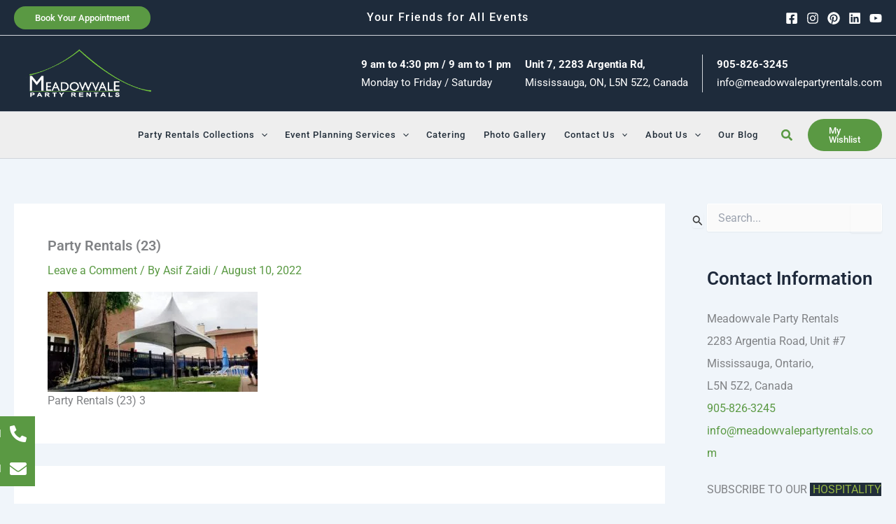

--- FILE ---
content_type: text/css; charset=utf-8
request_url: https://meadowvalepartyrentals.com/wp-content/cache/min/1/wp-content/plugins/mpr-products/css/frontend.css?ver=1769081170
body_size: 6862
content:
body .is-layout-constrained>:where(:not(.alignleft):not(.alignright):not(.alignfull)){max-width:none}.container{width:100%;max-width:1200px;margin:0 auto;padding:10px;box-sizing:border-box}.grid.product{display:flex;justify-content:center;padding:20px 0 10px 0;width:100%}.left_side{width:40%;display:flex;flex-direction:column}.right_side{width:60%;display:flex;flex-direction:column}.mpr-variant-select{padding:8px 10px;border:1px solid #ccc;border-radius:4px;min-width:150px}.mpr-variant-option-group{margin-bottom:15px;display:flex;align-items:center}.mpr-variant-options-wrapper{margin-bottom:20px}.mpr-variant-option-group{margin-bottom:10px;display:flex;align-items:center;flex-wrap:wrap}.mpr-variant-label{margin-right:10px;font-weight:700;flex-shrink:0}.mpr-variant-select{padding:6px 8px;border:1px solid #ccc;border-radius:4px;flex-grow:1;max-width:250px}.right_side h1{word-wrap:break-word;margin-top:0}#mpr-variant-notice{font-style:italic;margin-top:5px}.wishlist-table-container{overflow-x:auto}.wishlist-table-container table{width:100%;border-collapse:collapse;margin-bottom:20px;font-size:.95em}.wishlist-table-container th,.wishlist-table-container td{padding:10px 12px;text-align:left;border-bottom:1px solid #e0e0e0}.wishlist-table-container th{background-color:#5A9943;color:#fff;font-weight:600;white-space:nowrap}.wishlist-table-container td img{max-width:60px;height:auto;display:block}.wishlist-table-container .quantity-input{width:60px;padding:8px;text-align:center;border:1px solid #ccc;border-radius:4px}.wishlist-table-container .remove-from-wishlist{padding:6px 10px;font-size:.9em}.wishlist-table-container tfoot td{font-weight:700;border-top:2px solid #5A9943}.wishlist-table-container tfoot td[data-label="Subtotal-Label"]{text-align:right}.quantity-selector{display:flex;align-items:center;margin-bottom:20px}.quantity-selector label{margin-right:10px;font-weight:700}.quantity-selector input[type="number"]{width:70px;padding:8px;border:1px solid #ddd;border-radius:4px;text-align:center}.CTA_buttons button.add-to-wishlist{display:block;width:100%;padding:12px 15px;font-size:1.1em;text-align:center;cursor:pointer}.left_side .main{max-width:100%}.mySwiper2{margin-bottom:10px}.add-to-wishlist{position:relative;display:inline-block;background:#202D39;color:#fff;border:none;border-radius:0;padding:1.25rem 2.5rem;font-size:1rem;text-transform:uppercase;cursor:pointer;transform:translateZ(0);transition:color 0.3s ease;letter-spacing:.0625rem}.add-to-wishlist:hover::before{transform:scaleX(1);color:#fff}.add-to-wishlist::before{position:absolute;content:"";z-index:-1;top:0;left:0;right:0;bottom:0;background:#5A9943;color:#fff;transform:scaleX(0);transform-origin:0 50%;transition:transform 0.3s ease-out}button:hover{color:#fff}#bread_nav{display:block;padding:5vh 5vh}#bread_nav li{font-size:1.125rem;margin:0}.flex-nav ul{position:absolute;z-index:1;list-style:none;margin:0;padding:0;display:flex;flex-wrap:wrap;flex-direction:column;display:none;width:100%;left:0;padding:1rem;background:#fff;text-align:center}.flex-nav ul.active{display:flex}.flex-nav ul li{margin:.5rem 0}.toggle-nav{display:flex;justify-content:flex-end;font-size:1.125rem;line-height:1.7;margin:1rem 0}.toggle-nav i{font-size:1.5rem;line-height:1.4;margin:0 0 0 .5rem}.slider-for{height:50vh;overflow:hidden;margin-bottom:0;padding-bottom:0}.slider-nav{height:100px;overflow:hidden;display:flex;justify-content:space-between;padding-top:0;margin-top:0}.slider-nav img,.slider-for img{width:auto;height:100%;object-fit:cover;display:block;margin:0;position:relative}.slider-nav img::before,.slider-for img::before{content:"";display:block;padding-top:100%}.slider-for img{width:100%}.slider{display:flex;flex-direction:column;align-items:center}.mpr-hero-breadcrumbs{margin-bottom:25px}.mpr-hero-breadcrumbs .breadcrumb-list{display:flex;justify-content:center;align-items:center;list-style:none;padding:0;margin:0;font-size:.9em}.mpr-hero-breadcrumbs .breadcrumb-item{color:#4a5568}.mpr-hero-breadcrumbs .breadcrumb-item a{color:#4a5568;text-decoration:none;transition:color 0.3s ease}.mpr-hero-breadcrumbs .breadcrumb-item a:hover{color:#1e293b}.mpr-hero-breadcrumbs .breadcrumb-item:not(:last-child)::after{content:'>';margin:0 10px;color:#a0aec0}.mpr-hero-breadcrumbs .breadcrumb-item.active{font-weight:500;color:#2d3748}.main{font-family:inherit;width:22vw;display:block;margin:0 auto}.variant-button{display:inline-block;padding:2px 6px;margin:5px;cursor:pointer;background-color:transparent;color:#333;border:solid 1px;border-radius:5px;text-align:center;text-decoration:none;font-size:16px}.variant-button:hover{background-color:#5A9943;color:#fff}.CTA_buttons{padding:3vh 0}.description{border-top:.0625rem solid #e3dddd;margin:2rem 0;padding:1vh 5vh 0 0}.quantity-selector{margin-top:15px;display:flex;align-items:center}.quantity-selector label{margin-right:10px}.quantity-selector input{width:70px;padding:5px;border:1px solid #ccc;border-radius:4px;font-size:14px}.quantity-input{width:70px;padding:5px;border:1px solid #ccc;border-radius:4px;font-size:14px}.wishlist-container{margin-top:20px;width:100%;position:relative}.total-price{text-align:right;margin-top:20px}.request-quote-button{display:block;margin-top:10px;padding:10px;background-color:#4caf50;color:#fff;text-align:right;text-decoration:none}.wishlist-container table{width:100%!important;max-width:100%;border-collapse:collapse;margin-bottom:20px}thead{background-color:#5A9943}th,td{padding:10px;text-align:left}tbody tr:nth-child(even){background-color:#f9f9f9}td img{max-width:50px;max-height:50px;display:block;margin:auto}table,th,td{border:1px solid #ddd}th{background-color:#4CAF50;color:#333}.remove-from-wishlist{background-color:red;color:#fff;padding:6px 10px;border:none;border-radius:4px;cursor:pointer}.remove-from-wishlist:hover{background-color:#c00}.total-price{font-size:16px;font-weight:500;background:#f2f2f2;color:#202D39;text-align:center;padding:10px 3px;width:100%}.request-quote-button{display:block;text-align:center;margin-top:10px;padding:10px;color:#fff;border:none;border-radius:5px;cursor:pointer;font-size:16px;width:100%}.request-quote-button:hover{background-color:#5A9943}.wishlist-container table tfoot{background-color:#f8f8f8}.wishlist-container .total-price-container{display:flex;flex-direction:column;align-items:flex-end;padding:10px}.quote-form-container{width:100%;margin:20px auto;padding:20px;display:flex;justify-content:space-between;gap:50px}.quote-form-section{width:60%;background-color:#f5f5f5;border-radius:8px;box-shadow:0 0 10px rgba(0,0,0,.1);margin:20px auto;padding:20px}.form-group{display:flex;flex-direction:column;gap:3px;margin-bottom:0;width:100%}.form-group label{min-width:115px;text-align:left;margin-right:-20px}.form-group input[type="date"]{width:calc(100% - 0px)}.form-group input,.form-group textarea,.form-group select{width:100%;padding:1px;margin-right:0;margin-bottom:0;border:1px solid #ccc;border-radius:4px;box-sizing:border-box;flex:2;max-height:30px}.quote-form-section textarea{width:100%;padding:8px;margin-bottom:10px;border:1px solid #ccc;border-radius:4px;box-sizing:border-box}.quote-form-section textarea{resize:vertical}.quote-wishlist-section{width:60%;background-color:#f5f5f5;border-radius:8px;box-shadow:0 0 10px rgba(0,0,0,.1);height:auto;margin:20px auto;padding:20px}.quote-wishlist-section h4{font-size:1.5em;margin-bottom:10px}.quote-wishlist-section table{width:100%;border-collapse:collapse}.quote-wishlist-section th,.quote-wishlist-section td{border:1px solid #ddd;padding:8px;text-align:left}.quote-wishlist-section th{background-color:#4CAF50}.error-message{font-size:.7em;font-weight:400;letter-spacing:.8px;color:red}.collection-grid{display:grid;grid-template-columns:repeat(auto-fit,minmax(320px,1fr));gap:20px;padding:20px}.collection-card{background-color:#fff;border:1px solid #e2e8f0;border-radius:16px;box-shadow:0 4px 12px rgba(0,0,0,.03);transition:transform 0.3s ease,box-shadow 0.3s ease;overflow:hidden;height:100%}.collection-card:hover{transform:translateY(-5px)}.collection-thumbnail img{width:100%;height:auto;border-radius:8px}.collection-content{margin-top:10px;position:relative}.collection-title{font-size:18px;font-weight:700;color:#333;margin:0;display:flex;align-items:center;justify-content:center;gap:8px}.collection-title a{font-family:"Arial",sans-serif;font-size:.65em;text-decoration:none;font-weight:700;color:#333;line-height:.35;text-align:center}.collection-title:hover{color:#007bff}.ast-single-post .entry-content a{text-decoration:none}.view-button{display:inline-block;padding:8px 16px;background-color:#007bff;color:#fff;text-decoration:none;border-radius:4px}.collection-title{cursor:pointer}.collection-toggle{cursor:pointer;font-size:18px;color:#5A9943;transition:color 0.3s ease}.collection-toggle:hover{color:#005880}.child-collections{display:none;background-color:#f9f9f9;padding:10px;border-radius:4px;box-shadow:0 4px 6px rgba(0,0,0,.1);margin-top:10px}.child-collection{margin:5px 0}.child-collection a{color:#333;text-decoration:none;transition:color 0.3s;font-family:inherit;font-size:.9em}.child-collection a:hover{color:#007bff}.child-collections li{list-style:none;margin:0;padding:5px 0;border-bottom:1px solid #ddd}.child-collections li:last-child{border-bottom:none}.collection-products{display:grid;grid-template-columns:repeat(auto-fit,minmax(20vw,1fr));gap:15px}.product-card{border:1px solid #ddd;padding:20px 10px;border-radius:5px;background-color:#fff;box-shadow:0 2px 4px rgba(0,0,0,.1);transition:transform 0.2s ease;width:auto;height:auto;object-fit:cover}.product-card:hover{transform:translateY(-5px)}.product-thumbnail{text-align:center;margin-bottom:10px}.product-thumbnail img{max-width:100%;border-radius:5px}.product-content{text-align:center}.product-title{display:flex;justify-content:space-between;align-items:center;font-size:16px;color:#333;margin:10px 0}.product-title a{color:#333;text-decoration:none}.product-title a:hover{text-decoration:underline}.product-price{font-size:14px;color:#777}.product-card a{text-decoration:none;color:inherit}.btn_collection,.btn_view_collection{display:inline-block;background-color:#5A9943;color:#fff;padding:8px 12px;border:none;border-radius:4px;font-size:14px;cursor:pointer;transition:background-color 0.2s ease}.btn_collection:hover,.btn_view_collection:hover{background-color:#3a7724}.btn_collection:active,.btn_view_collection:active{background-color:#3a7724}.title{font-size:24px;color:#222;text-align:center;margin:20px 0}.swiper{width:100%;height:100%}.swiper-slide{text-align:center;font-size:18px;background:#fff;display:flex;justify-content:center;align-items:center;width:1.5vw;height:2vh}.swiper-slide img{display:block;width:1.5vw;height:2vh;object-fit:cover}.swiper{width:100%;height:300px;margin-left:auto;margin-right:auto}.swiper-slide{background-size:cover;background-position:center}.mySwiper2{height:80%;width:100%}.mySwiper{height:20%;box-sizing:border-box;padding:10px 0}.mySwiper .swiper-slide{width:25%;height:100%;opacity:.4}.mySwiper .swiper-slide-thumb-active{opacity:1}.swiper-slide img{display:block;width:100%;height:100%;object-fit:cover}.quote_form_block{width:80%;background-color:#f5f5f5;border-radius:8px;box-shadow:0 0 10px rgba(0,0,0,.1);margin:0 auto;padding:50px 20px}label{padding-right:10px}.error-placeholder{color:red;font-size:14px;margin-top:5px;padding:2px 10px}.fields_row{display:flex;gap:30px;width:100%}.second-nav{padding:30px 0;margin:0 30px}.mpr-quote-form-container{display:flex;flex-wrap:wrap;gap:30px;padding:20px;background-color:#f9f9f9;border:1px solid #e0e0e0;border-radius:8px;margin-top:30px;position:relative}.mpr-quote-form-left,.mpr-quote-summary-right{flex:1;min-width:300px}.mpr-quote-form-left h4,.mpr-quote-summary-right h4{font-size:1.4em;color:#333;margin-top:0;margin-bottom:20px;border-bottom:2px solid #5A9943;padding-bottom:10px}#mpr-quote-request-form .mpr-form-row{display:flex;flex-wrap:wrap;gap:20px;margin-bottom:15px}#mpr-quote-request-form .mpr-form-col{flex:1;min-width:calc(50% - 10px)}#mpr-quote-request-form .form-group.full-width{width:100%;flex-basis:100%;margin-bottom:15px}#mpr-quote-request-form label{display:block;font-weight:600;margin-bottom:6px;font-size:.95em;color:#444}#mpr-quote-request-form .mpr-label-block{width:100%}#mpr-quote-request-form input[type="text"],#mpr-quote-request-form input[type="email"],#mpr-quote-request-form input[type="tel"],#mpr_quote-request-form input[type="date"],#mpr-quote-request-form textarea{width:100%;padding:10px 12px;border:1px solid #ccc;border-radius:4px;box-sizing:border-box;font-size:1em;transition:border-color 0.3s}#mpr-quote-request-form input[type="text"]:focus,#mpr-quote-request-form input[type="email"]:focus,#mpr-quote-request-form input[type="tel"]:focus,#mpr-quote-request-form input[type="date"]:focus,#mpr-quote-request-form textarea:focus{border-color:#5A9943;box-shadow:0 0 0 .2rem rgba(90,153,67,.25)}#mpr-quote-request-form .delivery-options .mpr-radio-group{display:flex;gap:15px;align-items:center}#mpr-quote-request-form .delivery-options label{font-weight:400;margin-bottom:0;display:flex;align-items:center}#mpr-quote-request-form input[type="radio"]{margin-right:5px}.mpr-quote-summary-right .quote-items-table{width:100%;border-collapse:collapse;font-size:.95em}.mpr-quote-summary-right .quote-items-table th,.mpr-quote-summary-right .quote-items-table td{padding:10px;text-align:left;border-bottom:1px solid #e0e0e0}.mpr-quote-summary-right .quote-items-table th{background-color:#f0f0f0;font-weight:600}.mpr-quote-summary-right .quote-items-table tfoot td{font-weight:700}.mpr-quote-summary-right .quote-items-table tfoot td:first-child{text-align:right}.mpr-button-submit{background-color:#5A9943;color:#fff;padding:12px 25px;border:none;border-radius:5px;font-size:1.1em;cursor:pointer;transition:background-color 0.3s}.mpr-button-submit:hover{background-color:#4a7c37}#mpr-quote-request-form .error-message{color:red;font-size:.85em;margin-top:4px}.collection-additional-content{margin-top:40px;padding-top:20px;border-top:1px solid #eee}.mpr-faq-page-section{padding:80px 20px;background-color:#f7fafc}.mpr-faq-header{text-align:center;max-width:700px;margin:0 auto 50px auto}.mpr-faq-header .section-title{font-size:2.5em;font-weight:600;color:#1e293b;margin-bottom:15px}.mpr-faq-header .section-subtitle{font-size:1.1em;color:#64748b;line-height:1.6}.mpr-faq-accordion-container{max-width:800px;margin:0 auto}.faq-item{background-color:#fff;border:1px solid #e2e8f0;border-radius:8px;margin-bottom:15px;box-shadow:0 1px 2px rgba(0,0,0,.03);transition:box-shadow 0.3s ease}.faq-item:hover{box-shadow:0 4px 8px rgba(0,0,0,.05)}.faq-question{padding:20px;font-weight:600;cursor:pointer;position:relative;display:flex;justify-content:space-between;align-items:center;color:#2d3748;font-size:1.1em}.faq-toggle-icon{width:14px;height:14px;transition:transform 0.3s ease;background-image:url('data:image/svg+xml;utf8,<svg xmlns="http://www.w3.org/2000/svg" width="14" height="14" viewBox="0 0 24 24" fill="none" stroke="%239ca3af" stroke-width="2.5" stroke-linecap="round" stroke-linejoin="round"><path d="M6 9l6 6 6-6"/></svg>');background-repeat:no-repeat;background-position:center}.faq-question.active .faq-toggle-icon{transform:rotate(180deg)}.faq-answer{padding:0 20px 20px 20px;display:none;color:#718096;line-height:1.7;border-top:1px solid #e2e8f0;margin-top:10px}.faq-answer p{margin:10px 0 0 0}.mpr-reviews-section{margin-top:50px;padding-top:30px}#mpr-review-form-wrapper{max-width:600px;margin:0 auto;padding:20px;border:1px solid #eee;border-radius:5px}#mpr-review-form-wrapper h3{margin-top:0;margin-bottom:20px}.mpr-form-field{margin-bottom:15px}#mpr-review-form label{display:block;font-weight:700;margin-bottom:5px}#mpr-review-form input[type="text"],#mpr-review-form input[type="email"],#mpr-review-form textarea{width:100%;padding:8px;border:1px solid #ccc;border-radius:4px}.mpr-review-author-info{display:flex;gap:20px}.mpr-review-author-info .mpr-form-field{flex:1}.mpr-star-rating{display:inline-block;border:none;direction:rtl}.mpr-star-rating>input{display:none}.mpr-star-rating>label{font-size:2em;color:#ddd;cursor:pointer;float:right;margin:0 2px}.mpr-star-rating>input:checked~label,.mpr-star-rating:not(:checked)>label:hover,.mpr-star-rating:not(:checked)>label:hover~label{color:#f7d32e}.mpr-star-rating>input:checked+label:hover,.mpr-star-rating>input:checked~label:hover,.mpr-star-rating>label:hover~input:checked~label,.mpr-star-rating>input:checked~label:hover~label{color:#f2b01e}#mpr-submit-review-button{background-color:#2c3e50;color:#fff;padding:10px 20px;border:none;border-radius:4px;cursor:pointer;font-size:1em}#mpr-submit-review-button:hover{background-color:#34495e}.mpr-existing-reviews h3{margin-bottom:20px}.mpr-average-rating-summary{display:flex;align-items:center;margin-bottom:30px;font-size:1.1em}.mpr-summary-stars{margin-right:15px}.mpr-stars-outer{position:relative;display:inline-block;color:#ddd;font-size:24px}.mpr-stars-outer::before{content:'★★★★★'}.mpr-stars-inner{position:absolute;top:0;left:0;white-space:nowrap;overflow:hidden;width:0;color:#f7d32e}.mpr-stars-inner::before{content:'★★★★★'}.mpr-reviews-list{list-style:none;padding:0;margin:0}.mpr-review-item{padding:20px 0;border-bottom:1px solid #eee}.mpr-review-item:last-child{border-bottom:none}.mpr-review-author{font-weight:700;font-size:1.1em}.mpr-review-meta{display:flex;align-items:center;margin:5px 0 10px;color:#777}.mpr-individual-star-rating{margin-right:15px;font-size:16px}.mpr-individual-star-rating .star{color:#ddd}.mpr-individual-star-rating .star.filled{color:#f7d32e}.mpr-review-content p{margin:0}.collection-subcategories{display:grid;grid-template-columns:repeat(auto-fill,minmax(250px,1fr));gap:20px;margin-top:30px;padding-bottom:20px}.subcategory-card{display:block;text-decoration:none;color:#333;border:1px solid #eee;border-radius:5px;overflow:hidden;transition:box-shadow 0.3s ease,transform 0.3s ease;background-color:#fff;display:flex;flex-direction:column}.subcategory-card:hover{transform:translateY(-5px);box-shadow:0 4px B15px rgba(0,0,0,.1)}.subcategory-thumbnail{line-height:0}.subcategory-thumbnail img{width:100%;height:200px;object-fit:cover;display:block}.subcategory-title{font-size:1.1em;padding:15px;margin:0;text-align:center;background-color:#f9f9f9;flex-grow:1;display:flex;align-items:center;justify-content:center}.featured-products-section{padding:60px 0;background-color:#fff}.featured-products-section .section-title{font-size:2.5em;font-weight:600;text-align:center;margin-bottom:15px;color:#1e293b}.featured-products-section .section-subtitle{font-size:1.1em;text-align:center;max-width:600px;margin:0 auto 40px auto;color:#64748b;line-height:1.6}.featured-products-swiper{height:auto;padding:10px!important}.featured-products-swiper .swiper-slide{height:auto;display:flex}.featured-card{display:flex;flex-direction:column;width:100%;height:100%;background-color:#fff;border:1px solid #f1f5f9;border-radius:16px;box-shadow:0 4px 12px rgba(0,0,0,.05);transition:transform 0.3s ease,box-shadow 0.3s ease;overflow:hidden}.featured-card:hover{transform:translateY(-5px);box-shadow:0 8px 20px rgba(0,0,0,.08)}.featured-card-image-wrapper{width:100%;height:220px;overflow:hidden;flex-shrink:0}.featured-card-image-wrapper img{width:100%;height:100%;object-fit:cover;transition:transform 0.3s ease}.featured-card:hover .featured-card-image-wrapper img{transform:scale(1.05)}.featured-card-content{padding:20px 25px;flex-grow:1;display:flex;flex-direction:column}.featured-card-title{font-size:1em;font-weight:600;margin:0 0 10px 0;flex-grow:1}.featured-card-title a{text-decoration:none;color:#1e293b}.featured-card-description{font-size:1em;color:#64748b;line-height:1.6;margin:0}.featured-card-footer{padding:20px 25px;border-top:1px solid #f1f5f9}.featured-card-button{display:inline-block;text-decoration:none;font-weight:500;color:#475569;transition:color 0.3s ease}.featured-card-button:hover{color:#1e293b}.featured-products-swiper .swiper-button-next,.featured-products-swiper .swiper-button-prev{color:#94a3b8;background-color:#fff;border-radius:50%;width:44px;height:44px;box-shadow:0 2px 10px rgba(0,0,0,.1);transition:color 0.3s ease}.featured-products-swiper .swiper-button-next:hover,.featured-products-swiper .swiper-button-prev:hover{color:#1e293b}.featured-products-swiper .swiper-button-next::after,.featured-products-swiper .swiper-button-prev::after{font-size:18px;font-weight:700}.product-thumbnail img,.subcategory-thumbnail img,.featured-card-image-wrapper img,.mpr-main-swiper .swiper-slide img,.mpr-thumbs-swiper .swiper-slide img{width:100%;height:100%;object-fit:cover;display:block}.mpr-grid-collections-section{padding:60px 0;background-color:#f7fafc}.mpr-collection-grid-header{text-align:center;max-width:700px;margin:0 auto 40px auto}.mpr-collection-grid-header .section-title{font-size:2.5em;font-weight:600;color:#1e293b;margin-bottom:15px}.mpr-collection-grid-header .section-subtitle{font-size:1.1em;color:#64748b;line-height:1.6}.mpr-collection-grid{display:grid;grid-template-columns:repeat(auto-fill,minmax(320px,1fr));gap:25px;margin:40px 0;height:auto important}.mpr-collection-card{display:flex;flex-direction:column;background-color:#fff;border:1px solid #e2e8f0;border-radius:12px;box-shadow:0 4px 6px -1px rgba(0,0,0,.05),0 2px 4px -1px rgba(0,0,0,.03);overflow:hidden;transition:transform 0.3s ease,box-shadow 0.3s ease}.mpr-collection-card:hover{transform:translateY(-5px);box-shadow:0 10px 15px -3px rgba(0,0,0,.07),0 4px 6px -2px rgba(0,0,0,.05)}.mpr-card-top{position:relative;padding:40px 20px;display:flex;flex-direction:column;align-items:center;justify-content:center;min-height:180px;border-bottom:1px solid #e2e8f0;background-size:cover;background-position:center}.mpr-card-top-overlay{position:absolute;top:0;left:0;width:100%;height:100%;background-color:rgba(247,250,252,.3);z-index:1}.mpr-card-icon-wrapper,.mpr-card-label{z-index:2;position:relative}.mpr-card-icon-wrapper{width:32px;height:32px;background-color:rgba(247,250,252,.85);border-radius:50%;display:flex;align-items:center;justify-content:center;margin-bottom:15px}.mpr-card-icon{color:#48BB78;font-size:20px;font-weight:700}.mpr-card-label{color:#1e2b3b;font-weight:500;background-color:rgba(247,250,252,.85);padding:1px 5px;border-radius:10%}.mpr-card-content{padding:25px;flex-grow:1;display:flex;flex-direction:column}.mpr-card-title{font-size:1.5em;font-weight:600;color:#2d3748;margin:0 0 10px 0}.mpr-card-description{color:#718096;line-height:1.6;flex-grow:1;margin-bottom:0;font-size:.9em}.mpr-card-features{list-style:none;padding:0;margin:20px 0 0 0;color:#4a5568}.mpr-card-features li{margin-bottom:8px;padding-left:20px;position:relative}.mpr-card-features li::before{content:''}.mpr-card-features li svg{vertical-align:middle;margin-right:8px;width:16px;height:16px}.mpr-card-footer{padding:25px;background-color:#f7fafc;border-top:1px solid #e2e8f0;text-align:center}.mpr-card-button{text-decoration:none;font-weight:600;color:#2d3748;transition:color 0.3s ease}.mpr-card-button:hover{color:#000}.mpr-card-button span{margin-left:5px;transition:transform 0.3s ease;display:inline-block}.mpr-card-button:hover span{transform:translateX(3px)}.mpr-hero-section{position:relative;background-size:cover;background-position:center;width:100vw;left:50%;right:50%;margin-left:-50vw;margin-right:-50vw;padding:80px 20px;display:flex;flex-direction:column;align-items:center;justify-content:center;text-align:center;box-sizing:border-box;height:auto!important}.mpr-hero-overlay{position:absolute;top:0;left:0;width:100%;height:100%;background-color:rgba(255,255,255,.85);backdrop-filter:blur(8px);-webkit-backdrop-filter:blur(8px)}.mpr-hero-content{position:relative;z-index:2;max-width:800px}.mpr-hero-pill{display:inline-block;background-color:#e6f4ea;color:#38a169;padding:6px 16px;border-radius:999px;font-size:.6em;font-weight:500;margin-bottom:20px}.mpr-hero-title{font-size:2.7em;font-weight:600;color:#1e293b;margin:0 0 20px 0;line-height:1.2}.mpr-hero-title span{color:#38a169}.mpr-hero-subtitle{font-size:1em;color:#64748b;line-height:1.7;max-width:650px;margin:0 auto 30px auto}.mpr-hero-cta{display:flex;justify-content:center;gap:15px}.mpr-button-primary,.mpr-button-secondary{padding:12px 24px;border-radius:8px;text-decoration:none;font-weight:600;transition:all 0.3s ease}.mpr-button-primary{background-color:#38a169;color:#fff;border:1px solid #38a169}.mpr-button-primary:hover{background-color:#2f855a;color:#fff}.mpr-button-secondary{background-color:#fff;color:#4a5568;border:1px solid #e2e8f0}.mpr-button-secondary:hover{background-color:#f7fafc}.mpr-hero-features-bar{position:absolute;bottom:0;left:0;width:100%;background-color:#38a169;color:#fff;z-index:2;padding:15px;box-sizing:border-box;display:flex;justify-content:center;align-items:center;flex-wrap:wrap;gap:20px 30px}.mpr-hero-feature-item{font-weight:500;display:inline-flex;align-items:center}.mpr-button-primary svg,.mpr-button-secondary svg,.mpr-hero-feature-item svg{width:1.1em;height:1.1em;margin-right:.6em;vertical-align:-.15em}.mpr-hero-cta svg,.mpr-hero-features-bar svg{width:1em;height:1em;vertical-align:-.125em;margin-right:.5em}.mpr-button-primary,.mpr-button-secondary{display:inline-flex;align-items:center;justify-content:center}.mpr-hero-feature-item{display:inline-flex;align-items:center}.mpr-service-area-section{padding:60px 20px;text-align:center;background-color:#fff}.mpr-service-area-section .section-title{font-size:2.5em;font-weight:600;color:#1e293b;margin-bottom:15px}.mpr-service-area-section .section-subtitle{font-size:1.1em;color:#64748b;line-height:1.6;max-width:600px;margin:0 auto 40px auto}.mpr-locations-container{display:flex;flex-wrap:wrap;justify-content:center;gap:15px}.mpr-location-pill{display:inline-flex;align-items:center;padding:8px 16px;border:1px solid #e2e8f0;border-radius:999px;background-color:#fff;font-weight:500;color:#4a5568;box-shadow:0 2px 4px rgba(0,0,0,.04)}.mpr-location-pill svg{width:1em;height:1em;margin-right:8px;vertical-align:-.1em}.mpr-cta-section{padding:80px 20px;background-color:#38a169;text-align:center;color:#fff}.mpr-cta-section .section-title{font-size:2.5em;font-weight:600;color:#fff;margin-bottom:15px}.mpr-cta-section .section-subtitle{font-size:1.1em;color:#fff;line-height:1.6;max-width:600px;margin:0 auto 40px auto;opacity:.9}.mpr-cta-section .mpr-cta-buttons{display:flex;flex-wrap:wrap;justify-content:center;gap:15px}.mpr-cta-section .mpr-button-secondary{background-color:#fff;color:#4a5568;border-color:#e2e8f0}.mpr-cta-section .mpr-button-secondary:hover{background-color:#f7fafc}.mpr-collection-intro-section{max-width:800px;margin:60px auto;padding:0 20px}.mpr-intro-header{text-align:center;margin-bottom:30px}.mpr-intro-header .section-title{font-size:2.2em;font-weight:600;color:#1e293b;margin:0}.mpr-intro-header .section-divider{width:80px;height:4px;background-color:#38a169;margin:15px auto 0;border-radius:2px}.mpr-intro-description{color:#4a5568;line-height:1.7;font-size:1.1em;margin-bottom:40px}.mpr-intro-description p{margin-bottom:1.5em;margin-top:20px}.mpr-intro-items-wrapper{display:flex;flex-direction:column;gap:30px}.mpr-intro-item-card{display:flex;align-items:flex-start;gap:20px;border:1px solid #e2e8f0;border-radius:40px;background-color:#fff;padding:20px 25px;margin-bottom:20px}.mpr-intro-item-icon{flex-shrink:0;color:#38a169}.mpr-intro-item-icon svg{width:32px;height:32px}.mpr-intro-item-title{font-size:1.25em;font-weight:600;color:#2d3748;margin:0 0 8px 0}.mpr-intro-item-content p{margin:0;color:#64748b;line-height:1.6}.mpr-featured-collections-section{padding:60px 0;background-color:#f7fafc}.mpr-fc-header{text-align:center;max-width:700px;margin:0 auto 40px auto}.mpr-featured-collections-swiper{padding:10px 50px!important;max-width:1200px;margin:0 auto;height:auto}.mpr-fc-card{background-color:#fff;border:1px solid #e2e8f0;border-radius:16px;box-shadow:0 4px 12px rgba(0,0,0,.03);transition:transform 0.3s ease,box-shadow 0.3s ease;overflow:hidden;height:100%}.mpr-fc-card:hover{transform:translateY(-5px);box-shadow:0 8px 20px rgba(0,0,0,.06)}.mpr-fc-card-inner{display:flex;flex-direction:column;height:100%}.mpr-fc-top{padding:25px;text-align:center;position:relative;min-height:220px;display:flex;flex-direction:column;justify-content:center;align-items:center}.mpr-fc-pill{position:absolute;top:15px;left:15px;font-size:.8em;font-weight:500;color:#38a169}.mpr-fc-icon-wrapper{width:80px;height:80px;border-radius:50%;background-color:rgba(56,161,105,.1);display:flex;align-items:center;justify-content:center;color:#38a169;margin-bottom:15px}.mpr-fc-icon-wrapper svg{width:36px;height:36px}.mpr-fc-swatches{display:flex;justify-content:center;gap:6px;margin-bottom:10px}.mpr-fc-swatch{width:16px;height:16px;border-radius:50%;border:1px solid #e2e8f0}.mpr-fc-options{font-size:.85em;color:#718096}.mpr-fc-bottom{padding:25px;border-top:1px solid #e2e8f0;flex-grow:1;display:flex;flex-direction:column}.mpr-fc-title{font-size:1.1em;font-weight:600;color:#1e293b;margin:0 0 10px 0;text-align:left}.mpr-fc-description{color:#64748b;line-height:1.6;flex-grow:1;margin-bottom:20px;font-size:.8em;text-align:left}.mpr-fc-footer{margin-top:auto}.mpr-fc-button{text-decoration:none;font-weight:500;color:#4a5568;border:1px solid #e2e8f0;padding:8px 16px;border-radius:8px;transition:all 0.3s ease;display:inline-block;align-self:flex-start;width:70%;font-size:small}.mpr-fc-button:hover{background-color:#f7fafc;color:#1e293b}.mpr-featured-collections-swiper .swiper-button-next,.mpr-featured-collections-swiper .swiper-button-prev{color:#94a3b8}.mpr-featured-collections-swiper .swiper-slide{height:auto!important}.mpr-fc-card{height:100%}.collection-grid{display:grid;grid-template-columns:repeat(auto-fill,minmax(250px,1fr));gap:20px;padding:20px 0}.collection-card{border:1px solid #e0e0e0;border-radius:8px;overflow:hidden;box-shadow:0 2px 5px rgba(0,0,0,.05);display:flex;flex-direction:column}.collection-thumbnail a{display:block}.collection-thumbnail img{width:100%;height:200px;object-fit:cover;display:block;background-color:#f5f5f5}.collection-content{padding:15px;background-color:#fff;position:relative}.collection-title{margin:0 0 10px 0;font-size:1.2em;display:flex;justify-content:space-between;align-items:center}.collection-title a{text-decoration:none;color:#333;flex-grow:1}.collection-toggle{cursor:pointer;padding:5px;font-size:18px;line-height:1;user-select:none;transition:transform 0.2s ease-in-out}.collection-toggle.open{transform:rotate(180deg)}.child-collections{margin-top:10px;border-top:1px solid #eee;padding-top:10px}.child-collection a{display:block;padding:8px 0;text-decoration:none;color:#555;transition:color 0.2s}.child-collection a:hover{color:#000}@media only screen and (min-width:769px) and (max-width:1024px){.grid.product{flex-wrap:nowrap}.left_side{width:45%;padding-right:20px}.right_side{width:55%;padding-left:20px}.quote-form-container{display:block;width:80%;margin:20px auto;padding:20px}.quote-form-section,.quote-wishlist-section{width:80%;margin:10px auto;padding:15px}.quote-form-section textarea,.quote-wishlist-section table{width:100%}.quote-form-section input,.quote-form-section textarea,.quote-form-section select,.quote-wishlist-section th,.quote-wishlist-section td{margin-bottom:10px}.quote-form-section label,.quote-wishlist-section h4{font-size:1.2em}.quote-form-section .form-group{flex-direction:column;gap:10px}.form-group label{min-width:auto}.form-group input[type="date"]{width:100%}.collection-card{width:calc(50% - 20px)}}@media only screen and (max-width:768px){.title{font-size:20px;margin:15px 0}.product-title{font-size:14px}.product-price{font-size:12px}.btn_collection,.btn_view_collection{font-size:12px;padding:6px 10px}.collection-grid{grid-template-columns:1fr}.grid.product{flex-direction:column}.left_side,.right_side{width:100%;display:flex;align-items:center;flex-direction:column;padding-top:25px}.slider-nav,.slider-for{height:auto}.slider-nav img,.slider-for img{height:auto}.main{width:100%}.CTA_buttons{display:flex;align-items:center;flex-direction:column;justify-content:space-between;gap:.8vh}.add-to-wishlist{width:100%}.description{padding:1vh 5vh}.wishlist-container th,.wishlist-container td{padding:6px}.total-price-container{text-align:center;float:none;margin-top:10px;width:90%}.quote-form-container{display:block;width:100%;margin:20px auto;padding:20px}.quote-form-section,.quote-wishlist-section{width:100%;margin:10px auto;padding:15px}.quote-form-section textarea,.quote-wishlist-section table{width:100%}.quote-form-section input,.quote-form-section textarea,.quote-form-section select,.quote-wishlist-section th,.quote-wishlist-section td{margin-bottom:10px}.quote-form-section label,.quote-wishlist-section h4{font-size:1.2em}.quote-form-section .form-group{flex-direction:column;gap:10px}.form-group label{min-width:auto}.form-group input[type="date"]{width:100%}.quote-form-section textarea{height:80px}.quote-form-section input[type="radio"]{width:auto;margin-right:5px}.collection-card{width:calc(100% - 20px)}.product-card{width:48%}.mpr-quote-form-container{flex-direction:column}#mpr-quote-request-form .mpr-form-row{flex-direction:column;gap:0;margin-bottom:0}#mpr-quote-request-form .mpr-form-col{min-width:100%;margin-bottom:15px}.wishlist-table-container table thead{display:none}.wishlist-table-container table,.wishlist-table-container table tbody,.wishlist-table-container table tr,.wishlist-table-container table td{display:block;width:100%!important;box-sizing:border-box}.wishlist-table-container table tr{margin-bottom:20px;border:1px solid #e0e0e0;border-radius:5px;padding:10px;background-color:#fff}.wishlist-table-container table td{text-align:right;padding-left:50%;position:relative;border-bottom:1px dashed #eee;min-height:30px;display:flex;align-items:center;justify-content:flex-end}.wishlist-table-container table td:last-child{border-bottom:none}.wishlist-table-container table td::before{content:attr(data-label);position:absolute;left:10px;width:calc(50% - 20px);font-weight:700;text-align:left;white-space:nowrap}.wishlist-table-container table td.title-column,.wishlist-table-container table td.variant-column{padding-left:10px;text-align:left}.wishlist-table-container table td.title-column::before,.wishlist-table-container table td.variant-column::before{display:block;width:auto;margin-bottom:5px}.wishlist-table-container table td[data-label="Image"]{padding-left:10px;justify-content:flex-start}.wishlist-table-container table td[data-label="Image"]::before{display:none}.wishlist-table-container table td[data-label="Image"] img{margin:0}.wishlist-table-container table td[data-label="Quantity"] input{width:auto;max-width:70px;margin-left:auto}.wishlist-table-container table td[data-label="Remove"] button{width:100%;margin-top:5px}.wishlist-table-container table tfoot tr td{display:flex;justify-content:space-between;padding-left:10px;font-size:1.1em}.wishlist-table-container table tfoot tr td::before{content:attr(data-label);position:static;font-weight:700;width:auto}.wishlist-table-container table tfoot td[data-label="Subtotal-Value"]::before{content:""}.wishlist-table-container tfoot td[data-label="Subtotal-Label"]{border-bottom:none}.wishlist-actions{flex-direction:column;gap:10px}.wishlist-actions button{width:100%;text-align:center}.mpr-hero-section{padding:80px 20px;height:auto!important}.mpr-hero-title{font-size:3em}.mpr-hero-subtitle{font-size:1.1em}.mpr-hero-features-bar{gap:15px 25px;justify-content:center}.mpr-collection-grid{grid-template-columns:repeat(auto-fill,minmax(250px,1fr));gap:20px}.mpr-card-title{font-size:1.3em}.mpr-collection-intro-section{margin:40px auto}.mpr-intro-header .section-title{font-size:1.8em}}@media only screen and (max-width:480px){.wishlist-container th,.wishlist-container td{padding:4px;font-size:14px;font-weight:600;border:none}.wishlist-container th{display:none}.wishlist-container td{display:block;width:100%;box-sizing:border-box;text-align:center}.wishlist-container tbody tr{padding:10px;display:block;margin-bottom:10px;border:1px solid #ddd;background-color:#fff;border-radius:8px;margin-bottom:10px;box-shadow:0 2px 4px rgba(0,0,0,.1)}.total-price{position:relative;top:auto;right:auto;text-align:center;margin-top:10px}.total-price-container{text-align:center;float:none;margin-top:10px;width:90%}.quote-form-container{display:block;width:100%;margin:20px auto;padding:20px}.quote-form-section,.quote-wishlist-section{width:100%;margin:10px auto;padding:15px}.quote-form-section textarea,.quote-wishlist-section table{width:100%}.quote-form-section input,.quote-form-section textarea,.quote-form-section select,.quote-wishlist-section th,.quote-wishlist-section td{margin-bottom:10px}.quote-form-section label,.quote-wishlist-section h4{font-size:1.2em}.quote-form-section .form-group{flex-direction:column;gap:10px}.form-group label{min-width:auto}.form-group input[type="date"]{width:100%}.quote-form-section textarea{height:80px}.quote-form-section input[type="radio"]{width:auto;margin-right:5px}.collection-card{width:calc(100% - 20px)}.product-card{width:100%;margin-right:0}.fields_row{display:block;width:100%}.quote_form_block{width:100%}.collection-products{grid-template-columns:1fr}.title{font-size:18px}.product-title{font-size:13px}.product-price{font-size:11px}.btn_collection,.btn_view_collection{font-size:11px;padding:5px 8px}.mpr-hero-section{padding:60px 15px;height:auto!important}.mpr-hero-title{font-size:2.5em}.mpr-hero-subtitle{font-size:1em}.mpr-hero-cta{flex-direction:column;align-items:center;width:100%;max-width:300px;margin:0 auto}.mpr-button-primary,.mpr-button-secondary{width:100%;text-align:center}.mpr-hero-features-bar{flex-direction:column;gap:15px;position:relative;margin-top:40px}.mpr-hero-section{padding-bottom:40px;height:auto!important}.mpr-collection-grid{grid-template-columns:1fr}.mpr-card-title{font-size:1.2em}.mpr-card-content{padding:20px}}

--- FILE ---
content_type: text/css; charset=utf-8
request_url: https://meadowvalepartyrentals.com/wp-content/cache/min/1/wp-content/plugins/mpr-products/css/collection-carousel-block-style.css?ver=1769081170
body_size: 64
content:
.collection-carousel{position:relative;width:100%;overflow:hidden;margin-bottom:30px}.carousel-container{display:flex;transition:transform 0.5s ease}.carousel-slide{flex:0 0 auto;width:300px;margin-right:20px}.carousel-slide img{width:auto;height:80px;object-fit:cover;border-radius:10px}.carousel-slide h3{margin-top:10px;font-size:18px;text-align:center;color:#333;-webkit-user-select:none;-ms-user-select:none;user-select:none}.swiper-button-prev,.swiper-button-next{left:0;font-size:5px;width:10px;height:10px}.swiper-button-next{right:0}.collection-title{font-size:1em;text-decoration:none;-webkit-user-select:none;-ms-user-select:none;user-select:none}.ast-single-post .entry-content a{text-decoration:none}.child-collection-label{font-size:.6em;-webkit-user-select:none;-ms-user-select:none;user-select:none}@media only screen and (max-width:768px){.carousel-slide{width:250px}}@media only screen and (max-width:480px){.carousel-slide{width:200px}}

--- FILE ---
content_type: text/css; charset=utf-8
request_url: https://meadowvalepartyrentals.com/wp-content/cache/min/1/wp-content/plugins/mpr-products/css/appointment-form.css?ver=1769081170
body_size: 687
content:
.mpr-form-container{max-width:700px;margin:40px auto;padding:30px;background-color:#fff;border-radius:8px;box-shadow:0 4px 15px rgba(0,0,0,.05);font-family:-apple-system,BlinkMacSystemFont,"Segoe UI",Roboto,Helvetica,Arial,sans-serif,"Apple Color Emoji","Segoe UI Emoji","Segoe UI Symbol"}.mpr-form-section{border-bottom:1px solid #e9ecef;margin-bottom:30px;padding-bottom:30px}.mpr-form-section:last-child{border-bottom:none;margin-bottom:0;padding-bottom:0}.mpr-form-title{font-size:2.2rem;font-weight:600;color:#212529;margin-bottom:10px}.mpr-form-subtitle{font-size:1rem;color:#6c757d;margin-bottom:30px}.mpr-form-section-title{font-size:1.5rem;font-weight:500;color:#343a40;margin-bottom:5px}.mpr-form-section-subtitle{font-size:.95rem;color:#6c757d;margin-bottom:25px}.mpr-form-field{margin-bottom:20px}.mpr-form-field label{display:block;font-weight:500;color:#495057;margin-bottom:8px}.mpr-form-field input[type="text"],.mpr-form-field input[type="email"],.mpr-form-field input[type="tel"],.mpr-form-field input[type="date"],.mpr-form-field input[type="number"],.mpr-form-field textarea{width:100%;padding:12px 15px;border:1px solid #ced4da;border-radius:6px;background-color:#f8f9fa;font-size:1rem;transition:border-color 0.2s,box-shadow 0.2s;box-sizing:border-box}.mpr-form-field input:focus,.mpr-form-field textarea:focus{outline:none;border-color:#5A9943;box-shadow:0 0 0 .2rem rgba(90,153,67,.25)}.mpr-checkbox-field{display:flex;align-items:center}.mpr-checkbox-field input[type="checkbox"]{width:1.25em;height:1.25em;margin-right:10px;flex-shrink:0}.mpr-checkbox-field label{margin-bottom:0;font-weight:400}.mpr-availability-info{background-color:#e9f5ee;border-left:4px solid #5A9943;padding:15px 20px;margin-bottom:25px;border-radius:4px}.mpr-availability-info p{margin:0;color:#3d6a35}.mpr-availability-info ul{margin:10px 0 0 0;padding-left:20px;color:#3d6a35}.mpr-radio-group .mpr-group-label{font-weight:500;color:#495057;margin-bottom:15px}.mpr-radio-option{margin-bottom:10px}.mpr-radio-option label{display:flex;align-items:flex-start;padding:15px;border:1px solid #ced4da;border-radius:6px;cursor:pointer;transition:border-color 0.2s,background-color 0.2s}.mpr-radio-option input[type="radio"]{margin-top:5px;margin-right:15px;flex-shrink:0}.mpr-radio-option input[type="radio"]:checked+label{border-color:#5A9943;background-color:#f8fcf7}.mpr-radio-title{font-weight:500;color:#343a40;display:block;margin-bottom:5px}.mpr-radio-description{font-size:.9rem;color:#6c757d;line-height:1.5}.mpr-submit-button{display:inline-block;padding:12px 30px;font-size:1rem;font-weight:500;color:#fff;background-color:#5A9943;border:none;border-radius:6px;cursor:pointer;transition:background-color 0.2s}.mpr-submit-button:hover{background-color:#4a7d37}.mpr-submit-button:disabled{background-color:#a5d6a7;cursor:not-allowed}.mpr-form-field input.mpr-input-error,.mpr-radio-group.mpr-input-error .mpr-radio-option label{border-color:#dc3545!important}.mpr-error-message{color:#dc3545;font-size:.875em;margin-top:5px;display:none}#mpr-form-feedback.success{color:#28a745;border:1px solid #c3e6cb;background-color:#d4edda;padding:15px;border-radius:6px}#mpr-form-feedback.error{color:#dc3545;border:1px solid #f5c6cb;background-color:#f8d7da;padding:15px;border-radius:6px}

--- FILE ---
content_type: text/css; charset=utf-8
request_url: https://meadowvalepartyrentals.com/wp-content/cache/min/1/wp-content/plugins/mpr-products/css/collection-grid-style.css?ver=1769081171
body_size: 171
content:
.mpr-product-grid{display:flex;flex-wrap:wrap;gap:20px;list-style:none;padding:0;margin:0}.mpr-product-card{flex:0 1 calc(33.333% - 20px);box-sizing:border-box;display:flex;flex-direction:column;border:1px solid #eee;border-radius:8px;overflow:hidden;box-shadow:0 2px 5px rgba(0,0,0,.05);transition:box-shadow 0.3s ease}.mpr-product-card:hover{box-shadow:0 4px 15px rgba(0,0,0,.1)}.mpr-product-card-image{width:100%;aspect-ratio:4 / 3;overflow:hidden}.mpr-product-card-image img{width:100%;height:100%;object-fit:cover}.mpr-product-card-content{padding:15px;display:flex;flex-direction:column;flex-grow:1}.mpr-product-card-title{font-size:1.1em;margin-top:0;margin-bottom:10px}.mpr-product-card-price{margin-bottom:15px;color:#555;font-weight:700}.mpr-product-card-actions{margin-top:auto}@media (max-width:768px){.mpr-product-card{flex-basis:calc(50% - 15px)}.mpr-product-grid{gap:15px}}@media (max-width:480px){.mpr-product-card{flex-basis:100%}}.mpr-pagination{margin-top:30px;text-align:center}.mpr-pagination .page-numbers{padding:8px 12px;border:1px solid #ddd;margin:0 3px;text-decoration:none}.mpr-pagination .page-numbers.current{background-color:#0073aa;color:#fff;border-color:#0073aa}

--- FILE ---
content_type: text/css; charset=utf-8
request_url: https://meadowvalepartyrentals.com/wp-content/uploads/elementor/css/post-26214.css?ver=1769021816
body_size: 119
content:
.elementor-widget-container .premium-global-badge-{{ID}} .premium-badge-container{background-color:var( --e-global-color-primary );}.elementor-widget-container.premium-cursor-ftext .premium-global-cursor-{{ID}} .premium-cursor-follow-text{font-family:var( --e-global-typography-primary-font-family ), Sans-serif;font-weight:var( --e-global-typography-primary-font-weight );}.elementor-widget-container .premium-global-cursor-{{ID}}{color:var( --e-global-color-primary );fill:var( --e-global-color-primary );}.elementor-widget-container .premium-global-badge-{{ID}} .premium-badge-text{color:var( --e-global-color-secondary );}.elementor-widget-container .premium-global-badge-{{ID}} .premium-badge-icon{color:var( --e-global-color-secondary );fill:var( --e-global-color-secondary );}.elementor-26214 .elementor-element.elementor-element-6bc35363{--display:flex;--flex-direction:column;--container-widget-width:100%;--container-widget-height:initial;--container-widget-flex-grow:0;--container-widget-align-self:initial;--flex-wrap-mobile:wrap;}.elementor-widget-contact-buttons-var-10 .premium-global-badge-{{ID}} .premium-badge-container{background-color:var( --e-global-color-primary );}.elementor-widget-contact-buttons-var-10.premium-cursor-ftext .premium-global-cursor-{{ID}} .premium-cursor-follow-text{font-family:var( --e-global-typography-primary-font-family ), Sans-serif;font-weight:var( --e-global-typography-primary-font-weight );}.elementor-widget-contact-buttons-var-10 .premium-global-cursor-{{ID}}{color:var( --e-global-color-primary );fill:var( --e-global-color-primary );}.elementor-widget-contact-buttons-var-10 .premium-global-badge-{{ID}} .premium-badge-text{color:var( --e-global-color-secondary );}.elementor-widget-contact-buttons-var-10 .premium-global-badge-{{ID}} .premium-badge-icon{color:var( --e-global-color-secondary );fill:var( --e-global-color-secondary );}.elementor-26214 .elementor-element.elementor-element-444b4b48 .e-contact-buttons{--e-contact-buttons-contact-button-icon:#FFFFFF;--e-contact-buttons-contact-button-bg:var( --e-global-color-secondary );--e-contact-buttons-contact-gap:6px;--e-contact-buttons-contact-padding-block-end:12px;--e-contact-buttons-contact-padding-block-start:12px;--e-contact-buttons-contact-padding-inline-end:12px;--e-contact-buttons-contact-padding-inline-start:12px;}.elementor-26214 .elementor-element.elementor-element-444b4b48 .e-contact-buttons__contact-icon-link{font-family:"Poppins", Sans-serif;font-size:14px;font-weight:500;}